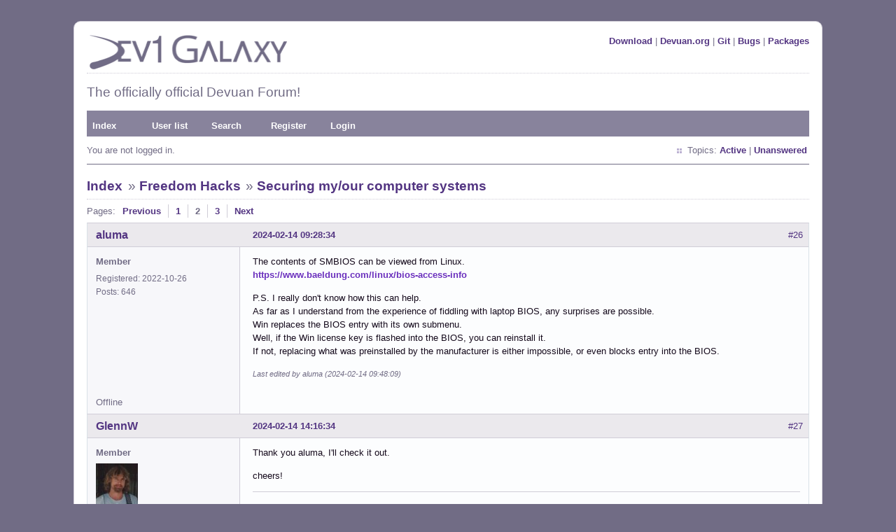

--- FILE ---
content_type: text/html; charset=utf-8
request_url: https://dev1galaxy.org/viewtopic.php?pid=48230
body_size: 16371
content:
<!DOCTYPE html PUBLIC "-//W3C//DTD XHTML 1.0 Strict//EN" "http://www.w3.org/TR/xhtml1/DTD/xhtml1-strict.dtd">
<html xmlns="http://www.w3.org/1999/xhtml" xml:lang="en" lang="en" dir="ltr">
<head>
<link rel="shortcut icon" type="image/x-icon" href="/favicon.ico" />
<meta http-equiv="Content-Type" content="text/html; charset=utf-8" />
<title>Securing my/our computer systems (Page 2) / Freedom Hacks / Dev1 Galaxy Forum</title>
<link rel="stylesheet" type="text/css" href="style/Purpy.css" />
<link rel="canonical" href="viewtopic.php?id=6406&amp;p=2" title="Page 2" />
<link rel="prev" href="viewtopic.php?id=6406" title="Page 1" />
<link rel="next" href="viewtopic.php?id=6406&amp;p=3" title="Page 3" />
<link rel="alternate" type="application/rss+xml" href="extern.php?action=feed&amp;tid=6406&amp;type=rss" title="RSS topic feed" />
</head>

<body>

<div id="punviewtopic" class="pun">
<div class="top-box"></div>
<div class="punwrap">

<div id="brdheader" class="block">
	<div class="box">
		<div id="brdtitle" class="inbox">
			<div class="flr"><a href="https://files.devuan.org/">Download</a> | <a href="https://devuan.org">Devuan.org</a> | <a href="https://git.devuan.org/">Git</a> | <a href="https://bugs.devuan.org/">Bugs</a> | <a href="https://pkginfo.devuan.org/">Packages</a></div>
			<a href="https://dev1galaxy.org/"><img src="style/Purpy/img/d1g_logo_p.png" width="293" height="50" border="0" /></a>
			<div id="brddesc"><h2>The officially official Devuan Forum!</h2></div>
		</div>
		<div id="brdmenu" class="inbox">
			<ul>
				<li id="navindex" class="isactive"><a href="index.php">Index</a></li>
				<li id="navuserlist"><a href="userlist.php">User list</a></li>
				<li id="navsearch"><a href="search.php">Search</a></li>
				<li id="navregister"><a href="register.php">Register</a></li>
				<li id="navlogin"><a href="login.php">Login</a></li>
			</ul>
		</div>
		<div id="brdwelcome" class="inbox">
			<p class="conl">You are not logged in.</p>
			<ul class="conr">
				<li><span>Topics: <a href="search.php?action=show_recent" title="Find topics with recent posts.">Active</a> | <a href="search.php?action=show_unanswered" title="Find topics with no replies.">Unanswered</a></span></li>
			</ul>
			<div class="clearer"></div>
		</div>
	</div>
</div>



<div id="brdmain">
<div class="linkst">
	<div class="inbox crumbsplus">
		<ul class="crumbs">
			<li><a href="index.php">Index</a></li>
			<li><span>»&#160;</span><a href="viewforum.php?id=25">Freedom Hacks</a></li>
			<li><span>»&#160;</span><strong><a href="viewtopic.php?id=6406">Securing my/our computer systems</a></strong></li>
		</ul>
		<div class="pagepost">
			<p class="pagelink conl"><span class="pages-label">Pages: </span><a rel="prev" class="item1" href="viewtopic.php?id=6406">Previous</a> <a href="viewtopic.php?id=6406">1</a> <strong>2</strong> <a href="viewtopic.php?id=6406&amp;p=3">3</a> <a rel="next" href="viewtopic.php?id=6406&amp;p=3">Next</a></p>
		</div>
		<div class="clearer"></div>
	</div>
</div>

<div id="p48129" class="blockpost rowodd blockpost1">
	<h2><span><span class="conr">#26</span> <a href="viewtopic.php?pid=48129#p48129">2024-02-14 09:28:34</a></span></h2>
	<div class="box">
		<div class="inbox">
			<div class="postbody">
				<div class="postleft">
					<dl>
						<dt><strong><a href="profile.php?id=6590">aluma</a></strong></dt>
						<dd class="usertitle"><strong>Member</strong></dd>
						<dd><span>Registered: 2022-10-26</span></dd>
						<dd><span>Posts: 646 &nbsp; </span></dd>
					</dl>
				</div>
				<div class="postright">
					<h3>Re: Securing my/our computer systems</h3>
					<div class="postmsg">
						<p>The contents of SMBIOS can be viewed from Linux.<br /><a href="https://www.baeldung.com/linux/bios-access-info" rel="nofollow">https://www.baeldung.com/linux/bios-access-info</a></p><p>P.S. I really don&#039;t know how this can help.<br />As far as I understand from the experience of fiddling with laptop BIOS, any surprises are possible.<br />Win replaces the BIOS entry with its own submenu.<br />Well, if the Win license key is flashed into the BIOS, you can reinstall it. <br />If not, replacing what was preinstalled by the manufacturer is either impossible, or even blocks entry into the BIOS.</p>
						<p class="postedit"><em>Last edited by aluma (2024-02-14 09:48:09)</em></p>
					</div>
				</div>
			</div>
		</div>
		<div class="inbox">
			<div class="postfoot clearb">
				<div class="postfootleft"><p><span>Offline</span></p></div>
			</div>
		</div>
	</div>
</div>

<div id="p48133" class="blockpost roweven">
	<h2><span><span class="conr">#27</span> <a href="viewtopic.php?pid=48133#p48133">2024-02-14 14:16:34</a></span></h2>
	<div class="box">
		<div class="inbox">
			<div class="postbody">
				<div class="postleft">
					<dl>
						<dt><strong><a href="profile.php?id=5683">GlennW</a></strong></dt>
						<dd class="usertitle"><strong>Member</strong></dd>
						<dd class="postavatar"><img src="https://dev1galaxy.org/img/avatars/5683.jpg?m=1705959961" width="60" height="60" alt="" /></dd>
						<dd><span>From: Brisbane, Australia</span></dd>
						<dd><span>Registered: 2019-07-18</span></dd>
						<dd><span>Posts: 693 &nbsp; </span></dd>
					</dl>
				</div>
				<div class="postright">
					<h3>Re: Securing my/our computer systems</h3>
					<div class="postmsg">
						<p>Thank you aluma, I&#039;ll check it out.</p><p>cheers!</p>
					</div>
					<div class="postsignature postmsg"><hr /><p>pic from 1993, new guitar day.</p></div>
				</div>
			</div>
		</div>
		<div class="inbox">
			<div class="postfoot clearb">
				<div class="postfootleft"><p><span>Offline</span></p></div>
			</div>
		</div>
	</div>
</div>

<div id="p48192" class="blockpost rowodd">
	<h2><span><span class="conr">#28</span> <a href="viewtopic.php?pid=48192#p48192">2024-02-15 22:23:20</a></span></h2>
	<div class="box">
		<div class="inbox">
			<div class="postbody">
				<div class="postleft">
					<dl>
						<dt><strong><a href="profile.php?id=4780">zapper</a></strong></dt>
						<dd class="usertitle"><strong>Member</strong></dd>
						<dd class="postavatar"><img src="https://dev1galaxy.org/img/avatars/4780.jpg?m=1762555557" width="60" height="30" alt="" /></dd>
						<dd><span>Registered: 2017-05-29</span></dd>
						<dd><span>Posts: 1,219 &nbsp; </span></dd>
					</dl>
				</div>
				<div class="postright">
					<h3>Re: Securing my/our computer systems</h3>
					<div class="postmsg">
						<p>@golinux alas, some people only will talk to people on facebook.&#160; But that being said, its always better to avoid it as much as possible. Facebook is much like google and their search engine, a pile of crap that no one really should want.</p><p>@Glenn </p><p>ahh yes, madaiden github...</p><p>those tips that... from that person who made that lie github page.</p><p>Don&#039;t take that person&#039;s opinions seriously.</p><p>This person thinks that proprietary software is more secure then open source or if you prefer more secure than libre software.</p><p>Point being,&#160; a bunch of empty air. <img src="https://dev1galaxy.org/img/smilies/tongue.png" width="15" height="15" alt="tongue" /></p><p>An example:</p><p><a href="https://madaidans-insecurities.github.io/linux.html" rel="nofollow">https://madaidans-insecurities.github.io/linux.html</a></p><p>Windows is not ahead of linux in any security focused way. Quite the opposite... which this page lies about.</p>
						<p class="postedit"><em>Last edited by zapper (2024-02-15 22:25:10)</em></p>
					</div>
					<div class="postsignature postmsg"><hr /><p>Freedom is never more than one generation away from extinction. Feelings are not facts<br />If you wish to be humbled, try to exalt yourself long term&#160; If you wish to be exalted, try to humble yourself long term<br />Favourite operating systems: Hyperbola Devuan OpenBSD Gnuinos<br />Peace Be With us All!</p></div>
				</div>
			</div>
		</div>
		<div class="inbox">
			<div class="postfoot clearb">
				<div class="postfootleft"><p><span>Offline</span></p></div>
			</div>
		</div>
	</div>
</div>

<div id="p48198" class="blockpost roweven">
	<h2><span><span class="conr">#29</span> <a href="viewtopic.php?pid=48198#p48198">2024-02-15 23:27:44</a></span></h2>
	<div class="box">
		<div class="inbox">
			<div class="postbody">
				<div class="postleft">
					<dl>
						<dt><strong><a href="profile.php?id=5683">GlennW</a></strong></dt>
						<dd class="usertitle"><strong>Member</strong></dd>
						<dd class="postavatar"><img src="https://dev1galaxy.org/img/avatars/5683.jpg?m=1705959961" width="60" height="60" alt="" /></dd>
						<dd><span>From: Brisbane, Australia</span></dd>
						<dd><span>Registered: 2019-07-18</span></dd>
						<dd><span>Posts: 693 &nbsp; </span></dd>
					</dl>
				</div>
				<div class="postright">
					<h3>Re: Securing my/our computer systems</h3>
					<div class="postmsg">
						<p>Thanks zapper, It&#039;s good to get a confirmation that I&#039;m not going mad. I thought that may be the case... with &quot;madaidans-insecurities&quot;.</p><p>aluma: the smbios program it quite interesting, great to see all those details...</p><p>I had thought I might find some devious code, or expose a back-door... maybe, when I get more acquainted with the program/s.</p><p>One thing I found was the python error with &quot;info&quot; and python3. (this system is not setup for progamming, as such, but I may compile source if required)</p><div class="codebox"><pre><code>root@GamesBox:/root  smbios-token-ctl --dump-tokens-csv
ID,Type,Value,Name,Setting
Traceback (most recent call last):
  File &quot;/usr/lib/python3/dist-packages/libsmbios_c/smbios_token.py&quot;, line 134, in __iter__
    raise StopIteration
StopIteration

The above exception was the direct cause of the following exception:

Traceback (most recent call last):
  File &quot;/usr/sbin/smbios-token-ctl&quot;, line 475, in &lt;module&gt;
    sys.exit( main() )
              ^^^^^^
  File &quot;/usr/sbin/smbios-token-ctl&quot;, line 384, in main
    dumpTokensCsv(tokenTable, tokenXlator, options)
  File &quot;/usr/sbin/smbios-token-ctl&quot;, line 246, in dumpTokensCsv
    for token in tokenTable:
RuntimeError: generator raised StopIteration
root@GamesBox:/root  </code></pre></div><p>progress... hardware. <br />I took my box apart yesterday and cleaned the case, and all the fans and filters. And rewired everything to look neater and more organised. also removing hardware like hdd drive bay shelves. A Fractal case.</p><p>I reset the cmos to defaults, still on the latest bios version for my motherboard.<br />reconfigured the bios to switch off unneeded resources, like eth, audio... serial the port irq reservation (having no printer/scanner attached).</p><p>after a few reboots, I had the bios boot setup as I like it, and managed to get full clock out of the ram<br />(up until yesterday it ran at ~3200, today it runs as spec, 3600) a nice surprise. And with performance boost turned off, clocked the cpu back up to 4000.</p><p>I also found I had not fitted the nvme ssd correctly with the mounting as well as the heatsink (this maybe why it was rebooting!!!) The plastic film was still on the heatsink (had shrivelled the plastic film a bit but not permanently damaged the heat-transfer compound)</p><p>So, now with less chance over overheating I wait to see if any surprise reboots come to being (like a ghost in the machine or something).</p><p>I strive for progress, not perfection... and I think I&#039;m making headway towards that.</p><p>Thank you for contributing and taking the time to read.</p><p>cheers</p>
						<p class="postedit"><em>Last edited by GlennW (2024-02-15 23:30:26)</em></p>
					</div>
					<div class="postsignature postmsg"><hr /><p>pic from 1993, new guitar day.</p></div>
				</div>
			</div>
		</div>
		<div class="inbox">
			<div class="postfoot clearb">
				<div class="postfootleft"><p><span>Offline</span></p></div>
			</div>
		</div>
	</div>
</div>

<div id="p48210" class="blockpost rowodd">
	<h2><span><span class="conr">#30</span> <a href="viewtopic.php?pid=48210#p48210">2024-02-16 03:50:35</a></span></h2>
	<div class="box">
		<div class="inbox">
			<div class="postbody">
				<div class="postleft">
					<dl>
						<dt><strong><a href="profile.php?id=4761">pcalvert</a></strong></dt>
						<dd class="usertitle"><strong>Member</strong></dd>
						<dd><span>Registered: 2017-05-15</span></dd>
						<dd><span>Posts: 289 &nbsp; </span></dd>
					</dl>
				</div>
				<div class="postright">
					<h3>Re: Securing my/our computer systems</h3>
					<div class="postmsg">
						<div class="quotebox"><cite>GlennW wrote:</cite><blockquote><div><p>I am considering switching facebook to a different browser, instead of the most convenient ff-latest,</p><p>Like flashpeak-slimjet, it&#039;s a pain to setup because I don&#039;t use sudo, but it has it&#039;s own sandbox...</p></div></blockquote></div><p>I would not use Slimjet. I recommend using Chromium instead.</p><p>If you do use Chromium, be sure to also install its sandbox:</p><div class="codebox"><pre><code># apt install chromium chromium-sandbox</code></pre></div><p>However, using complete physical separation is a better approach. Your message stimulated me into thinking about this some more, and I am now considering buying an inexpensive tablet PC to use for Facebook. Either that, or an inexpensive Android smartphone with a fairly large screen. But probably not, though, since I hate browsing the web on a phone.</p><p>And there&#039;s another good reason for choosing an Android tablet. Although Android is based on Linux, Google has done a lot of work on hardening the OS. However, if you decide to go this route, do <strong>not</strong> install the Facebook app. If it comes preinstalled, uninstall it or, if that&#039;s not possible, disable it. At least one privacy expert has stated that the FB app is essentially spyware.</p>
					</div>
					<div class="postsignature postmsg"><hr /><p><a href="https://freespoke.com/" rel="nofollow">Freespoke</a> is a new search engine that respects user privacy and does not engage in censorship.<br />Another one is called <a href="https://luxxle.com/about" rel="nofollow">Luxxle</a>.</p></div>
				</div>
			</div>
		</div>
		<div class="inbox">
			<div class="postfoot clearb">
				<div class="postfootleft"><p><span>Offline</span></p></div>
			</div>
		</div>
	</div>
</div>

<div id="p48212" class="blockpost roweven">
	<h2><span><span class="conr">#31</span> <a href="viewtopic.php?pid=48212#p48212">2024-02-16 09:39:26</a></span></h2>
	<div class="box">
		<div class="inbox">
			<div class="postbody">
				<div class="postleft">
					<dl>
						<dt><strong><a href="profile.php?id=6590">aluma</a></strong></dt>
						<dd class="usertitle"><strong>Member</strong></dd>
						<dd><span>Registered: 2022-10-26</span></dd>
						<dd><span>Posts: 646 &nbsp; </span></dd>
					</dl>
				</div>
				<div class="postright">
					<h3>Re: Securing my/our computer systems</h3>
					<div class="postmsg">
						<p>@GlennW<br />Cooling can be checked completely objectively. My SSD supports smart and shows the temperature. And there are stress tests for the processor. Lenovo limits it to 10 minutes on its test disk. The temperature of my laptop&#039;s processor rose to 72 degrees and did not rise further.<br />Old radio textbooks said that reducing the operating temperature by 10 C doubles the service life.</p><p>@pcalvert</p><div class="quotebox"><blockquote><div><p>or an inexpensive Android smartphone with a fairly large screen</p></div></blockquote></div><p>Then at least well-known brands.<br />I had two of them, one 10&quot; with a bluetooth keyboard (China with Polish brand), the second 7&quot; from this &quot;company&quot;<br /><a href="https://www.devicespecifications.com/en/brand/18201a2" rel="nofollow">https://www.devicespecifications.com/en/brand/18201a2</a><br />Both died in the 3rd year due to memory failure.</p><p>The last one is noteworthy. <br />After the end of the warranty period (1 year), the technical support site where there should have been updates stopped opening. And in the second year, some other one opened instead and installed some other programs. I had to do a hard reset. </p><p>I was left with the impression that the refusal after the end of the guarantee was planned in advance and was done programmatically. Maybe I&#039;m wrong.</p><p>I just gave up on androids and bought a small used laptop.</p><p> Regards.</p>
						<p class="postedit"><em>Last edited by aluma (2024-02-16 10:17:00)</em></p>
					</div>
				</div>
			</div>
		</div>
		<div class="inbox">
			<div class="postfoot clearb">
				<div class="postfootleft"><p><span>Offline</span></p></div>
			</div>
		</div>
	</div>
</div>

<div id="p48230" class="blockpost rowodd">
	<h2><span><span class="conr">#32</span> <a href="viewtopic.php?pid=48230#p48230">2024-02-16 16:33:51</a></span></h2>
	<div class="box">
		<div class="inbox">
			<div class="postbody">
				<div class="postleft">
					<dl>
						<dt><strong><a href="profile.php?id=6982">bilhook</a></strong></dt>
						<dd class="usertitle"><strong>Member</strong></dd>
						<dd><span>Registered: 2024-02-13</span></dd>
						<dd><span>Posts: 78 &nbsp; </span></dd>
					</dl>
				</div>
				<div class="postright">
					<h3>Re: Securing my/our computer systems</h3>
					<div class="postmsg">
						<p>About a month ago I installed webext-ublock-origin-chromium, a current version which is in testing.<br />Configuration, don&#039;t need to do anything, just install it.<br />Works with the bank, Ebay etc.<br />Now I find using the internet shit without it.</p>
					</div>
				</div>
			</div>
		</div>
		<div class="inbox">
			<div class="postfoot clearb">
				<div class="postfootleft"><p><span>Offline</span></p></div>
			</div>
		</div>
	</div>
</div>

<div id="p48242" class="blockpost roweven">
	<h2><span><span class="conr">#33</span> <a href="viewtopic.php?pid=48242#p48242">2024-02-16 23:04:55</a></span></h2>
	<div class="box">
		<div class="inbox">
			<div class="postbody">
				<div class="postleft">
					<dl>
						<dt><strong><a href="profile.php?id=5683">GlennW</a></strong></dt>
						<dd class="usertitle"><strong>Member</strong></dd>
						<dd class="postavatar"><img src="https://dev1galaxy.org/img/avatars/5683.jpg?m=1705959961" width="60" height="60" alt="" /></dd>
						<dd><span>From: Brisbane, Australia</span></dd>
						<dd><span>Registered: 2019-07-18</span></dd>
						<dd><span>Posts: 693 &nbsp; </span></dd>
					</dl>
				</div>
				<div class="postright">
					<h3>Re: Securing my/our computer systems</h3>
					<div class="postmsg">
						<p>Hi, there is so much out there I haven&#039;t heard about... Thanks for the tips on browser filtering.</p><p>On this &quot;Web Browser&quot; I have eMatrix, it&#039;s quite good.</p><p>But before that even gets a chance to do much of anything, I have a host file web-address advertisement blocker, setup from here...<br /><a href="https://www.putorius.net/block-unwanted-advertisements-on.html" rel="nofollow">https://www.putorius.net/block-unwanted … ts-on.html</a></p><p>On FF-latest I use noscript.</p><p>The flashpeak-slimjet has a sandbox, but I rarely use slimjet, at some point I installed it (and keep it updated) to hide my surfing history from my house mates (I&#039;ve moved away from them now...) who were very suspicious of my use of linux (Must be a gold digging hacker!) and I often found evidences of someone going through my stuff while I was out of the house. as a side note... I set up &quot;motion&quot; and a web-cam on my laptop (in the bookshelf) to film them wandering around checking my drawers, but they couldn&#039;t turn my PC on/login. Windows gamers, who thought they would get the upper hand.</p><p>I have ff-esr just for web-radio, and the occasional web search (google). I find duckduckgo finds most of what I need.</p><p>I have tor for downloading movies... with qbittorrent for iso images from Linux distros, like Devuan, or anything else I want to try out. Trinity and slack on my lap top... Slack looks too hard to setup from scratch, bit like gentoo, but I have looked.</p><p>I setup lm-sensors (sensors-detect) for monitoring sensors in the box.</p><p>For displays, I have gkrellm and conky, which have a little lag time, but are helpful to see at a glance what the heck is going on for fans, temps and voltages, as well as proc/cpu, mem, swap and drive usage and top.</p><p>It gets hot here sometimes, so my box is setup to flow through, with 4 case fans, the TruePower 750W has it&#039;s own fan, and the Graphics has it&#039;s pair, and the cpu is a noctua dual fan as well. I really should check my power consumption, but with solar panels on the roof, we pay sweet f.a. for electricity.</p><p>Right now, with all the fans maxed out, and about 26c ambient, gpu is 35c (fans 80%), cpu is 36. and I have 2 browsers open, and Konsole is doing apt update checks. and some system check script (it&#039;s just a list of jobs).</p><p>With a new battery just installed in my lappy, I&#039;m considering using it with slax just for Face-crook. I&#039;m getting scammer invites a couple times a week, with wat-a-sapp as well (though I rarely use that).</p><p>Anyhow, thanks for the heads-up, I will keep all these tips in mind and test them out at some stage.</p><p>Thank you</p>
					</div>
					<div class="postsignature postmsg"><hr /><p>pic from 1993, new guitar day.</p></div>
				</div>
			</div>
		</div>
		<div class="inbox">
			<div class="postfoot clearb">
				<div class="postfootleft"><p><span>Offline</span></p></div>
			</div>
		</div>
	</div>
</div>

<div id="p48304" class="blockpost rowodd">
	<h2><span><span class="conr">#34</span> <a href="viewtopic.php?pid=48304#p48304">2024-02-19 01:02:00</a></span></h2>
	<div class="box">
		<div class="inbox">
			<div class="postbody">
				<div class="postleft">
					<dl>
						<dt><strong><a href="profile.php?id=4780">zapper</a></strong></dt>
						<dd class="usertitle"><strong>Member</strong></dd>
						<dd class="postavatar"><img src="https://dev1galaxy.org/img/avatars/4780.jpg?m=1762555557" width="60" height="30" alt="" /></dd>
						<dd><span>Registered: 2017-05-29</span></dd>
						<dd><span>Posts: 1,219 &nbsp; </span></dd>
					</dl>
				</div>
				<div class="postright">
					<h3>Re: Securing my/our computer systems</h3>
					<div class="postmsg">
						<p>@GlennW fun fact, btw, minus the fun. <img src="https://dev1galaxy.org/img/smilies/tongue.png" width="15" height="15" alt="tongue" /></p><p>But seriously, that github is mocked on reddit and I have trolled them as well in the past. <img src="https://dev1galaxy.org/img/smilies/big_smile.png" width="15" height="15" alt="big_smile" /></p><p>I did so making a fake issue on github.</p><p>LOL!</p><p>I wonder how many other social media websites make fun of them.</p><p>They must think people are stupid to why corporations even are funding &quot;open source&quot;</p><p>Preferably libre software because its open source minus the possibility of proprietary with a huge focus on freedom.</p>
					</div>
					<div class="postsignature postmsg"><hr /><p>Freedom is never more than one generation away from extinction. Feelings are not facts<br />If you wish to be humbled, try to exalt yourself long term&#160; If you wish to be exalted, try to humble yourself long term<br />Favourite operating systems: Hyperbola Devuan OpenBSD Gnuinos<br />Peace Be With us All!</p></div>
				</div>
			</div>
		</div>
		<div class="inbox">
			<div class="postfoot clearb">
				<div class="postfootleft"><p><span>Offline</span></p></div>
			</div>
		</div>
	</div>
</div>

<div id="p48310" class="blockpost roweven">
	<h2><span><span class="conr">#35</span> <a href="viewtopic.php?pid=48310#p48310">2024-02-19 04:10:36</a></span></h2>
	<div class="box">
		<div class="inbox">
			<div class="postbody">
				<div class="postleft">
					<dl>
						<dt><strong><a href="profile.php?id=4761">pcalvert</a></strong></dt>
						<dd class="usertitle"><strong>Member</strong></dd>
						<dd><span>Registered: 2017-05-15</span></dd>
						<dd><span>Posts: 289 &nbsp; </span></dd>
					</dl>
				</div>
				<div class="postright">
					<h3>Re: Securing my/our computer systems</h3>
					<div class="postmsg">
						<div class="quotebox"><cite>zapper wrote:</cite><blockquote><div><p>Don&#039;t take that person&#039;s opinions seriously.</p><p>This person thinks that proprietary software is more secure then open source or if you prefer more secure than libre software.</p><p>Point being,&#160; a bunch of empty air. <img src="https://dev1galaxy.org/img/smilies/tongue.png" width="15" height="15" alt="tongue" /></p><p>An example:</p><p><a href="https://madaidans-insecurities.github.io/linux.html" rel="nofollow">https://madaidans-insecurities.github.io/linux.html</a></p><p>Windows is not ahead of linux in any security focused way. Quite the opposite... which this page lies about.</p></div></blockquote></div><p>I don&#039;t agree with you. It&#039;s very clear from this person&#039;s writings that he is very knowledgeable about matters of computer security.</p><p>You misrepresent what this person wrote. He <em>never</em> claims that Windows is more secure than GNU/Linux. What he does is provide numerous examples showing that other operating systems, including Windows, are making progress addressing different security issues, while Linux is basically standing still. And when he talks about Linux, it appears to me that he is really only talking about kernel development.</p><p>I sometimes use Windows 10 because some useful software runs only on Windows (and sometimes MacOS as well). Because it&#039;s a proprietary OS, I don&#039;t really trust it -- I believe that the likelihood of built-in backdoors is high. As such, it only gets access to the internet when it&#039;s absolutely necessary. However, in its defence, Windows 10 has built-in security features (most disabled by default) that allow me to lock it down so tightly that any unknown program that gets onto the system will be blocked and will not run. I wish that I could do the same on GNU/Linux, but so far I have not found any simple, easy way to replicate that behavior on Linux.</p><p>Getting back to Linux, one of Madaiden&#039;s recommendations is to use Alpine Linux. That seems like very good advice to me. Alpine Linux has <em>no</em> systemd, uses musl instead of libc, and all userland binaries are compiled as Position Independent Executables (PIE) with stack smashing protection. Unfortunately, it does not appear to be a good choices for novices.</p>
					</div>
					<div class="postsignature postmsg"><hr /><p><a href="https://freespoke.com/" rel="nofollow">Freespoke</a> is a new search engine that respects user privacy and does not engage in censorship.<br />Another one is called <a href="https://luxxle.com/about" rel="nofollow">Luxxle</a>.</p></div>
				</div>
			</div>
		</div>
		<div class="inbox">
			<div class="postfoot clearb">
				<div class="postfootleft"><p><span>Offline</span></p></div>
			</div>
		</div>
	</div>
</div>

<div id="p48327" class="blockpost rowodd">
	<h2><span><span class="conr">#36</span> <a href="viewtopic.php?pid=48327#p48327">2024-02-19 23:35:01</a></span></h2>
	<div class="box">
		<div class="inbox">
			<div class="postbody">
				<div class="postleft">
					<dl>
						<dt><strong><a href="profile.php?id=5683">GlennW</a></strong></dt>
						<dd class="usertitle"><strong>Member</strong></dd>
						<dd class="postavatar"><img src="https://dev1galaxy.org/img/avatars/5683.jpg?m=1705959961" width="60" height="60" alt="" /></dd>
						<dd><span>From: Brisbane, Australia</span></dd>
						<dd><span>Registered: 2019-07-18</span></dd>
						<dd><span>Posts: 693 &nbsp; </span></dd>
					</dl>
				</div>
				<div class="postright">
					<h3>Re: Securing my/our computer systems</h3>
					<div class="postmsg">
						<p>Hi, thank you for your contributions. </p><p>I feel obliged to state that this PC has not faulted since I cleaned the fans and re-seated the nvme ssd correctly.</p><p>I still have a few un-answered queries that I will uncover myself in time, thanks to your contributions and tips.</p><p>ie, the fans switching off, and the system time being changed randomly...</p><p>I have a picture of gkrellm to show the temps. I hope it works.</p><p>GamesBox.GlennsPref gkrellm system monitor.<br /><a href="https://ibb.co/XWhwyTh" rel="nofollow">gkrellm system monitor</a></p>
					</div>
					<div class="postsignature postmsg"><hr /><p>pic from 1993, new guitar day.</p></div>
				</div>
			</div>
		</div>
		<div class="inbox">
			<div class="postfoot clearb">
				<div class="postfootleft"><p><span>Offline</span></p></div>
			</div>
		</div>
	</div>
</div>

<div id="p48328" class="blockpost roweven">
	<h2><span><span class="conr">#37</span> <a href="viewtopic.php?pid=48328#p48328">2024-02-20 04:59:32</a></span></h2>
	<div class="box">
		<div class="inbox">
			<div class="postbody">
				<div class="postleft">
					<dl>
						<dt><strong><a href="profile.php?id=6590">aluma</a></strong></dt>
						<dd class="usertitle"><strong>Member</strong></dd>
						<dd><span>Registered: 2022-10-26</span></dd>
						<dd><span>Posts: 646 &nbsp; </span></dd>
					</dl>
				</div>
				<div class="postright">
					<h3>Re: Securing my/our computer systems</h3>
					<div class="postmsg">
						<p>@GlennW<br />My laptop, Daedalus 5.0+Trinity DE+chromium+system monitor tde=176 processes. You have 778. Or did I misunderstand gkrellm?</p><p> Regards.</p>
					</div>
				</div>
			</div>
		</div>
		<div class="inbox">
			<div class="postfoot clearb">
				<div class="postfootleft"><p><span>Offline</span></p></div>
			</div>
		</div>
	</div>
</div>

<div id="p48349" class="blockpost rowodd">
	<h2><span><span class="conr">#38</span> <a href="viewtopic.php?pid=48349#p48349">2024-02-20 21:06:58</a></span></h2>
	<div class="box">
		<div class="inbox">
			<div class="postbody">
				<div class="postleft">
					<dl>
						<dt><strong><a href="profile.php?id=5683">GlennW</a></strong></dt>
						<dd class="usertitle"><strong>Member</strong></dd>
						<dd class="postavatar"><img src="https://dev1galaxy.org/img/avatars/5683.jpg?m=1705959961" width="60" height="60" alt="" /></dd>
						<dd><span>From: Brisbane, Australia</span></dd>
						<dd><span>Registered: 2019-07-18</span></dd>
						<dd><span>Posts: 693 &nbsp; </span></dd>
					</dl>
				</div>
				<div class="postright">
					<h3>Re: Securing my/our computer systems</h3>
					<div class="postmsg">
						<div class="quotebox"><blockquote><div><p>...a picture of gkrellm to show the temps. I hope it works.<br />GamesBox.GlennsPref gkrellm system monitor.<br />gkrellm system monitor</p></div></blockquote></div><p> aluma, This is my desktop box. Running Daedalus, Plasma/kde5. right now it has 846 processes, now 830... But I have just booted for this morning.</p>
						<p class="postedit"><em>Last edited by GlennW (2024-02-20 21:09:03)</em></p>
					</div>
					<div class="postsignature postmsg"><hr /><p>pic from 1993, new guitar day.</p></div>
				</div>
			</div>
		</div>
		<div class="inbox">
			<div class="postfoot clearb">
				<div class="postfootleft"><p><span>Offline</span></p></div>
			</div>
		</div>
	</div>
</div>

<div id="p48352" class="blockpost roweven">
	<h2><span><span class="conr">#39</span> <a href="viewtopic.php?pid=48352#p48352">2024-02-20 22:11:08</a></span></h2>
	<div class="box">
		<div class="inbox">
			<div class="postbody">
				<div class="postleft">
					<dl>
						<dt><strong><a href="profile.php?id=6590">aluma</a></strong></dt>
						<dd class="usertitle"><strong>Member</strong></dd>
						<dd><span>Registered: 2022-10-26</span></dd>
						<dd><span>Posts: 646 &nbsp; </span></dd>
					</dl>
				</div>
				<div class="postright">
					<h3>Re: Securing my/our computer systems</h3>
					<div class="postmsg">
						<p>@GlennW<br />Thank you.<br />I was wrong when comparing different things<br />I installed gkrellm to compare readings. It shows 323 procs and top at this time in the terminal 179 tascs.</p><p> Regards.</p>
					</div>
				</div>
			</div>
		</div>
		<div class="inbox">
			<div class="postfoot clearb">
				<div class="postfootleft"><p><span>Offline</span></p></div>
			</div>
		</div>
	</div>
</div>

<div id="p48354" class="blockpost rowodd">
	<h2><span><span class="conr">#40</span> <a href="viewtopic.php?pid=48354#p48354">2024-02-20 22:50:32</a></span></h2>
	<div class="box">
		<div class="inbox">
			<div class="postbody">
				<div class="postleft">
					<dl>
						<dt><strong><a href="profile.php?id=5683">GlennW</a></strong></dt>
						<dd class="usertitle"><strong>Member</strong></dd>
						<dd class="postavatar"><img src="https://dev1galaxy.org/img/avatars/5683.jpg?m=1705959961" width="60" height="60" alt="" /></dd>
						<dd><span>From: Brisbane, Australia</span></dd>
						<dd><span>Registered: 2019-07-18</span></dd>
						<dd><span>Posts: 693 &nbsp; </span></dd>
					</dl>
				</div>
				<div class="postright">
					<h3>Re: Securing my/our computer systems</h3>
					<div class="postmsg">
						<p>That&#039;s quite alright, I was not very particular in my description either.</p><p>This pic is my &quot;GamesBox&quot;, everyday computing. I have 4 distros installed, and 2 of them are basically unused. Debian Bookworm, Kali (rolling release), Ubunto-Studio &amp; Devuan Daedalus-Plasma.</p><p>this pic was after I re-assembled and checked if it would still work :-) All my fingers were crossed, static is a real danger...<br /><a href="https://ibb.co/JkcHyf3" rel="nofollow">GamesBox, Fractal Case</a></p><p>Cheers</p>
					</div>
					<div class="postsignature postmsg"><hr /><p>pic from 1993, new guitar day.</p></div>
				</div>
			</div>
		</div>
		<div class="inbox">
			<div class="postfoot clearb">
				<div class="postfootleft"><p><span>Offline</span></p></div>
			</div>
		</div>
	</div>
</div>

<div id="p48385" class="blockpost roweven">
	<h2><span><span class="conr">#41</span> <a href="viewtopic.php?pid=48385#p48385">2024-02-22 12:21:43</a></span></h2>
	<div class="box">
		<div class="inbox">
			<div class="postbody">
				<div class="postleft">
					<dl>
						<dt><strong><a href="profile.php?id=4780">zapper</a></strong></dt>
						<dd class="usertitle"><strong>Member</strong></dd>
						<dd class="postavatar"><img src="https://dev1galaxy.org/img/avatars/4780.jpg?m=1762555557" width="60" height="30" alt="" /></dd>
						<dd><span>Registered: 2017-05-29</span></dd>
						<dd><span>Posts: 1,219 &nbsp; </span></dd>
					</dl>
				</div>
				<div class="postright">
					<h3>Re: Securing my/our computer systems</h3>
					<div class="postmsg">
						<p>@pcalvert</p><p>He doesn&#039;t really make it clear that he is talking about the kernel and also, windows security features of being locked down are largely meaningless due to being proprietary and it having backdoors.</p><p>Linux can be hardened if you know how, however. firejail is one way. I don&#039;t understand the criticisms about firejail either. Besides, windows executables are marked as executable once downloaded. The same is not true for linux. Which is why windows gets malware easily... so yeah...</p>
					</div>
					<div class="postsignature postmsg"><hr /><p>Freedom is never more than one generation away from extinction. Feelings are not facts<br />If you wish to be humbled, try to exalt yourself long term&#160; If you wish to be exalted, try to humble yourself long term<br />Favourite operating systems: Hyperbola Devuan OpenBSD Gnuinos<br />Peace Be With us All!</p></div>
				</div>
			</div>
		</div>
		<div class="inbox">
			<div class="postfoot clearb">
				<div class="postfootleft"><p><span>Offline</span></p></div>
			</div>
		</div>
	</div>
</div>

<div id="p48390" class="blockpost rowodd">
	<h2><span><span class="conr">#42</span> <a href="viewtopic.php?pid=48390#p48390">2024-02-22 22:02:22</a></span></h2>
	<div class="box">
		<div class="inbox">
			<div class="postbody">
				<div class="postleft">
					<dl>
						<dt><strong><a href="profile.php?id=5683">GlennW</a></strong></dt>
						<dd class="usertitle"><strong>Member</strong></dd>
						<dd class="postavatar"><img src="https://dev1galaxy.org/img/avatars/5683.jpg?m=1705959961" width="60" height="60" alt="" /></dd>
						<dd><span>From: Brisbane, Australia</span></dd>
						<dd><span>Registered: 2019-07-18</span></dd>
						<dd><span>Posts: 693 &nbsp; </span></dd>
					</dl>
				</div>
				<div class="postright">
					<h3>Re: Securing my/our computer systems</h3>
					<div class="postmsg">
						<p>@ zapper</p><p>Oh,...my bad, I didn&#039;t mean to leave out the kernel... like &quot;madaiden&#039;s&quot; page. </p><p>I am talking about the entire system, motherboard controls, booting and the OS. </p><p>Only Devuan for security (keeping things out), the other os&#039;s are for test-driving and ideas.</p>
					</div>
					<div class="postsignature postmsg"><hr /><p>pic from 1993, new guitar day.</p></div>
				</div>
			</div>
		</div>
		<div class="inbox">
			<div class="postfoot clearb">
				<div class="postfootleft"><p><span>Offline</span></p></div>
			</div>
		</div>
	</div>
</div>

<div id="p48435" class="blockpost roweven">
	<h2><span><span class="conr">#43</span> <a href="viewtopic.php?pid=48435#p48435">2024-02-24 21:59:23</a></span></h2>
	<div class="box">
		<div class="inbox">
			<div class="postbody">
				<div class="postleft">
					<dl>
						<dt><strong><a href="profile.php?id=4532">fanderal</a></strong></dt>
						<dd class="usertitle"><strong>Member</strong></dd>
						<dd><span>Registered: 2017-01-14</span></dd>
						<dd><span>Posts: 117 &nbsp; </span></dd>
					</dl>
				</div>
				<div class="postright">
					<h3>Re: Securing my/our computer systems</h3>
					<div class="postmsg">
						<div class="quotebox"><cite>GlennW wrote:</cite><blockquote><div><p>securing my system from being hacked</p></div></blockquote></div><p>Great thread. Got me curious so I looked up &#039;hacked bios&#039; and in the list of alternate searches was &#039;hacked bios download.&#039; A number of sites have tools (for good or ill) to hack/edit most any bios.</p><p>Among many similar, null-byte.wonderhowto_com had these articles:</p><div class="quotebox"><blockquote><div><p>How To Scan for Vulnerabilities on Any Website Using Nikto<br />How To Crack SSH Private Key Passwords with John the Ripper<br />How To Crack Shadow Hashes After Getting Root on a Linux System<br />How To Gain SSH Access to Servers by Brute-Forcing Credentials<br />Hack Like a Pro How to Find Directories in Websites Using DirBuster<br />iOS 17 Tips, Tricks, How-Tos, News<br />How To Find Anyone&#039;s Private Phone Number Using Facebook</p></div></blockquote></div><p>Found a 2015 &#039;BIOS Hacking&#039; article at Schneier:</p><div class="quotebox"><blockquote><div><p>We’ve learned a lot about the NSA’s abilities to hack a computer’s BIOS so that the hack survives reinstalling the OS. Now we have a research presentation about it.</p></div></blockquote></div><p><a href="https://www.schneier.com/blog/archives/2015/03/bios_hacking.html" rel="nofollow">https://www.schneier.com/blog/archives/ … cking.html</a></p><p>I&#039;ve tested ports at grc_com going back to WinXP days. Good site for learning although it&#039;s mainly for Windows. A recent test on Common Ports with NoScript set to &#039;Trusted&#039; for grc: </p><div class="quotebox"><blockquote><div><p>GRC Port Authority Report created on UTC: 2024-02-14 at 00:20:52</p><p>Results from scan of ports: 0, 21-23, 25, 79, 80, 110, 113, <br />&#160; &#160; &#160; &#160; &#160; &#160; &#160; &#160; &#160; &#160; &#160; &#160; &#160; &#160; 119, 135, 139, 143, 389, 443, 445, <br />&#160; &#160; &#160; &#160; &#160; &#160; &#160; &#160; &#160; &#160; &#160; &#160; &#160; &#160; 1002, 1024-1030, 1720, 5000</p><p>&#160; &#160; 0 Ports Open<br />&#160; &#160; 0 Ports Closed<br />&#160; &#160;26 Ports Stealth<br />---------------------<br />&#160; &#160;26 Ports Tested</p><p>ALL PORTS tested were found to be: STEALTH.</p><p>TruStealth: PASSED - ALL tested ports were STEALTH,<br />&#160; &#160; &#160; &#160; &#160; &#160; &#160; &#160; &#160; &#160;- NO unsolicited packets were received,<br />&#160; &#160; &#160; &#160; &#160; &#160; &#160; &#160; &#160; &#160;- NO Ping reply (ICMP Echo) was received.</p></div></blockquote></div><p>Did a test at youtube. Ran macchanger and restarted the router for a new IP, and found youtube&#039;s &#039;suggestions&#039; were the same videos I&#039;d watched the day before, despite watching a completely unrelated video. Next day, after macchanger and router, I booted TinyCore from a USB. Although watching a video unrelated to those I&#039;d previously watched, youtube&#039;s &#039;suggestions&#039; were what I&#039;d watched both previous days. </p><p>Seems youtube&#039;s had my MAC address, stats and profile for as long as I&#039;ve had this hardware. Google&#039;s everywhere and can likely identify public facing hardware no matter what security is used. I assume the other major and social networks can do the same. </p><p>While talking with neighbors when Facebook first became a hot site, I mentioned to one I wasn&#039;t interested in joining Facebook. When she said she&#039;d never emailed me about joining I rechecked her email. Facebook was stealing members&#039; contact lists and sending invites to contacts in the member&#039;s name. Dunno if they still do it but I&#039;ve stayed away from social networks since then. When I vounteered I suggested members change their Facebook&#039;s registered email to another email with no contacts, and not use FB&#039;s in-house mail.</p><p>Got two versions of Devuan, each on a SSD, and keep personal stuff and backups on two parked HDDs. FF is for general and Waterfox for email, with NoScript, PrivactBadger, a few &#039;about&#039; page tweaks and no stored passwds. I try to keep apps/services/firmware which listen to a minimum, or block when possible. Eg: iucode-tool firmware is not installed as a tiny OS inside Intel CPUs uses it to &#039;phone home.&#039; Also keep ~50 default modules blacklisted. </p><p>Guess it&#039;s a balance between security and what&#039;s comfortable to maintain. It&#039;s feeling like I&#039;m doing something yet knowing nothing I do can prevent a seriously targeted attack. </p><p>Appreciate all the tips and ideas.</p>
					</div>
				</div>
			</div>
		</div>
		<div class="inbox">
			<div class="postfoot clearb">
				<div class="postfootleft"><p><span>Offline</span></p></div>
			</div>
		</div>
	</div>
</div>

<div id="p48438" class="blockpost rowodd">
	<h2><span><span class="conr">#44</span> <a href="viewtopic.php?pid=48438#p48438">2024-02-24 22:22:50</a></span></h2>
	<div class="box">
		<div class="inbox">
			<div class="postbody">
				<div class="postleft">
					<dl>
						<dt><strong><a href="profile.php?id=4780">zapper</a></strong></dt>
						<dd class="usertitle"><strong>Member</strong></dd>
						<dd class="postavatar"><img src="https://dev1galaxy.org/img/avatars/4780.jpg?m=1762555557" width="60" height="30" alt="" /></dd>
						<dd><span>Registered: 2017-05-29</span></dd>
						<dd><span>Posts: 1,219 &nbsp; </span></dd>
					</dl>
				</div>
				<div class="postright">
					<h3>Re: Securing my/our computer systems</h3>
					<div class="postmsg">
						<p>@fanderal</p><p>Interesting, didnt &#039;know that intel ucode did that. Although there is a better option still, use a more libre bios, such as coreboot and have intel me disabled. You need to buy from an OEM though who would disable it for you though.</p><p><img src="https://dev1galaxy.org/img/smilies/wink.png" width="15" height="15" alt="wink" /></p><p>Otherwise, you are on your own regarding intel me.</p><p>Securing a computer requires three things to my knowledge:</p><p>Using as few blobs as possible, wifi included preferably meaning ath9k or similar</p><p>Coreboot + disabled me or similar</p><p>A distro that doesn&#039;t have blobs installed and refusing proprietary software that does remote dialing which means basically most of it.</p><p>Technically, emulators do use proprietary software, but they don&#039;t escape their sandboxes much if at all.</p><p>I currently use iceweasel-uxp + ematrix, httpsalways, httpsinquirer, modifyhttpresponse (blocks some useragentsniffers!) a custom ublock origin legacy, getemall, greasemonkey fork and other minor stuff.&#160; icedove-uxp and no other addons which means no google accounts!</p><p>Using a firefox equivalent, with arkenfox config and privacy badger, ublock origin and some script blocker is wise too though if you don&#039;t use the above.</p><p>The rest? Idk... </p><p>I still been using Hyperbola. They were struggling with some issue, but I think they are getting back on track now.</p><p>Devuan however, I have on my other SSD for disk cloning.</p><p>Having two SSDs on a computer can be wise sometimes. <img src="https://dev1galaxy.org/img/smilies/smile.png" width="15" height="15" alt="smile" /></p>
					</div>
					<div class="postsignature postmsg"><hr /><p>Freedom is never more than one generation away from extinction. Feelings are not facts<br />If you wish to be humbled, try to exalt yourself long term&#160; If you wish to be exalted, try to humble yourself long term<br />Favourite operating systems: Hyperbola Devuan OpenBSD Gnuinos<br />Peace Be With us All!</p></div>
				</div>
			</div>
		</div>
		<div class="inbox">
			<div class="postfoot clearb">
				<div class="postfootleft"><p><span>Offline</span></p></div>
			</div>
		</div>
	</div>
</div>

<div id="p48441" class="blockpost roweven">
	<h2><span><span class="conr">#45</span> <a href="viewtopic.php?pid=48441#p48441">2024-02-24 22:31:10</a></span></h2>
	<div class="box">
		<div class="inbox">
			<div class="postbody">
				<div class="postleft">
					<dl>
						<dt><strong><a href="profile.php?id=5683">GlennW</a></strong></dt>
						<dd class="usertitle"><strong>Member</strong></dd>
						<dd class="postavatar"><img src="https://dev1galaxy.org/img/avatars/5683.jpg?m=1705959961" width="60" height="60" alt="" /></dd>
						<dd><span>From: Brisbane, Australia</span></dd>
						<dd><span>Registered: 2019-07-18</span></dd>
						<dd><span>Posts: 693 &nbsp; </span></dd>
					</dl>
				</div>
				<div class="postright">
					<h3>Re: Securing my/our computer systems</h3>
					<div class="postmsg">
						<p>Hi fanderal, thank you for your post.</p><div class="quotebox"><blockquote><div><p>I&#039;ve tested ports at grc_com going back to WinXP days.</p></div></blockquote></div><p> me too, and I agree.</p><p>I keep finding some ports open, like telnet and LP... </p><p>I used zonealarm with winxp and it seemed secure enough to stop all but serious targeted attacks (which I had no evidence of, or effects)</p><div class="quotebox"><blockquote><div><p>Facebook was stealing members&#039; contact lists and sending invites to contacts in the member&#039;s name. Dunno if they still do it but I&#039;ve stayed away from social networks since then.</p></div></blockquote></div><p>I think FB is still doing that. Any of my actual friends have denied trying to contact me via those methods.</p><p>I&#039;ll have a read of the schneier post very soon. I find this topic very interesting, to say the least.</p><p>I must say, I am not a gold digger and I don&#039;t have anything to steal, or hide for that matter but it&#039;s annoying when the pc crashes.</p><p>But please keep in mind that since I reseated the nvme ssd I haven&#039;t had any crashes.</p><p>So, as educational as this experience has been it seems more and more that this was my mistake, <br />poor eyesight when I installed and started using the nvme drive.</p><p>Thank you for the info.... I am in the process of weening myself off FB and google apps, including email and chat.</p>
					</div>
					<div class="postsignature postmsg"><hr /><p>pic from 1993, new guitar day.</p></div>
				</div>
			</div>
		</div>
		<div class="inbox">
			<div class="postfoot clearb">
				<div class="postfootleft"><p><span>Offline</span></p></div>
			</div>
		</div>
	</div>
</div>

<div id="p48446" class="blockpost rowodd">
	<h2><span><span class="conr">#46</span> <a href="viewtopic.php?pid=48446#p48446">2024-02-24 23:02:35</a></span></h2>
	<div class="box">
		<div class="inbox">
			<div class="postbody">
				<div class="postleft">
					<dl>
						<dt><strong><a href="profile.php?id=5683">GlennW</a></strong></dt>
						<dd class="usertitle"><strong>Member</strong></dd>
						<dd class="postavatar"><img src="https://dev1galaxy.org/img/avatars/5683.jpg?m=1705959961" width="60" height="60" alt="" /></dd>
						<dd><span>From: Brisbane, Australia</span></dd>
						<dd><span>Registered: 2019-07-18</span></dd>
						<dd><span>Posts: 693 &nbsp; </span></dd>
					</dl>
				</div>
				<div class="postright">
					<h3>Re: Securing my/our computer systems</h3>
					<div class="postmsg">
						<p>Thanks zapper...</p>
					</div>
					<div class="postsignature postmsg"><hr /><p>pic from 1993, new guitar day.</p></div>
				</div>
			</div>
		</div>
		<div class="inbox">
			<div class="postfoot clearb">
				<div class="postfootleft"><p><span>Offline</span></p></div>
			</div>
		</div>
	</div>
</div>

<div id="p48450" class="blockpost roweven">
	<h2><span><span class="conr">#47</span> <a href="viewtopic.php?pid=48450#p48450">2024-02-25 05:20:45</a></span></h2>
	<div class="box">
		<div class="inbox">
			<div class="postbody">
				<div class="postleft">
					<dl>
						<dt><strong><a href="profile.php?id=4780">zapper</a></strong></dt>
						<dd class="usertitle"><strong>Member</strong></dd>
						<dd class="postavatar"><img src="https://dev1galaxy.org/img/avatars/4780.jpg?m=1762555557" width="60" height="30" alt="" /></dd>
						<dd><span>Registered: 2017-05-29</span></dd>
						<dd><span>Posts: 1,219 &nbsp; </span></dd>
					</dl>
				</div>
				<div class="postright">
					<h3>Re: Securing my/our computer systems</h3>
					<div class="postmsg">
						<p>@glennW the coreboot + intel me disabled + ath9k wifi card thoughts should be more than sufficient for most.</p><p>The ath9k wifi card is if you don&#039;t want to depend on non-free software blobs in particular.</p>
					</div>
					<div class="postsignature postmsg"><hr /><p>Freedom is never more than one generation away from extinction. Feelings are not facts<br />If you wish to be humbled, try to exalt yourself long term&#160; If you wish to be exalted, try to humble yourself long term<br />Favourite operating systems: Hyperbola Devuan OpenBSD Gnuinos<br />Peace Be With us All!</p></div>
				</div>
			</div>
		</div>
		<div class="inbox">
			<div class="postfoot clearb">
				<div class="postfootleft"><p><span>Offline</span></p></div>
			</div>
		</div>
	</div>
</div>

<div id="p48473" class="blockpost rowodd">
	<h2><span><span class="conr">#48</span> <a href="viewtopic.php?pid=48473#p48473">2024-02-25 18:40:54</a></span></h2>
	<div class="box">
		<div class="inbox">
			<div class="postbody">
				<div class="postleft">
					<dl>
						<dt><strong><a href="profile.php?id=4532">fanderal</a></strong></dt>
						<dd class="usertitle"><strong>Member</strong></dd>
						<dd><span>Registered: 2017-01-14</span></dd>
						<dd><span>Posts: 117 &nbsp; </span></dd>
					</dl>
				</div>
				<div class="postright">
					<h3>Re: Securing my/our computer systems</h3>
					<div class="postmsg">
						<p>@zapper</p><p>The iucode leak was discovered and a free fix is available, but I didn&#039;t wanna mess with replacing bios code. Same reason I haven&#039;t done the coreboot. Got a good repair shop in a local retailer and I&#039;ll ask the next time I&#039;m there. </p><p>Intel&#039;s me expanded into more modules, same for the expanding aes* security modules. Seems more of their stuff is added to each new kernel version... the difference between Beowolf and Ceres kernels in CPU use and ram is noticable. </p><p>Agree with you about security. Wifi isn&#039;t a problem &#039;cause I use a wired connection, and only turn on the router&#039;s wifi when family or friends are here. </p><p>Used eMatrix for a while with PaleMoon and liked it. Got Icecat installed but haven&#039;t used it much. Hadn&#039;t heard of arkenfox but looked into Ghack&#039;s user.js. Do you know if it&#039;s as effective as claimed? </p><p>Hyperbola seems a fine OS. Tried installing in VBox and after much effort, realized I was using instructions of a different version than I was trying to install. One of those duh moments. <img src="https://dev1galaxy.org/img/smilies/smile.png" width="15" height="15" alt="smile" /> I&#039;ll give it another go soon. </p><p>Thanks zapper.</p>
					</div>
				</div>
			</div>
		</div>
		<div class="inbox">
			<div class="postfoot clearb">
				<div class="postfootleft"><p><span>Offline</span></p></div>
			</div>
		</div>
	</div>
</div>

<div id="p48474" class="blockpost roweven">
	<h2><span><span class="conr">#49</span> <a href="viewtopic.php?pid=48474#p48474">2024-02-25 18:41:45</a></span></h2>
	<div class="box">
		<div class="inbox">
			<div class="postbody">
				<div class="postleft">
					<dl>
						<dt><strong><a href="profile.php?id=4532">fanderal</a></strong></dt>
						<dd class="usertitle"><strong>Member</strong></dd>
						<dd><span>Registered: 2017-01-14</span></dd>
						<dd><span>Posts: 117 &nbsp; </span></dd>
					</dl>
				</div>
				<div class="postright">
					<h3>Re: Securing my/our computer systems</h3>
					<div class="postmsg">
						<p>@GlennW</p><p>You&#039;re welcome, Glenn. WinXP days, with Netscape, Winamp, Zonealarm and stopping by grc to read and learn. Ever use BlackViper&#039;s site to configure services? </p><div class="quotebox"><blockquote><div><p>I keep finding some ports open, like telnet and LP...</p></div></blockquote></div><p>Haven&#039;t seen it here but I&#039;ll keep an eye out. Did you find that from grc&#039;s All Ports test, another site&#039;s test or local? </p><div class="quotebox"><blockquote><div><p>I reseated the nvme ssd I haven&#039;t had any crashes.</p></div></blockquote></div><p>That&#039;s good news. Hard to tell initially... sometimes it&#039;s easy and sometimes it&#039;s anything but. </p><p>You might try LibRedirect when at FB. It&#039;s a FF addon that redirects the connection to youtube and most social sites through privacy friendly frontends. </p><p>I used to use LibRedirect to watch/download youtube videos with youtube and googlevideo disabled in NoScript. Since youtube began splitting audio from video I had to download them separately. Used ffmpeg to join the m4a and mp4 but it became tedious. Started using sites like youtube4kdownloader_com and 9convert_com/en404 to download a video with audio. </p><p>Thanks for starting this thread, Glenn.</p>
					</div>
				</div>
			</div>
		</div>
		<div class="inbox">
			<div class="postfoot clearb">
				<div class="postfootleft"><p><span>Offline</span></p></div>
			</div>
		</div>
	</div>
</div>

<div id="p48476" class="blockpost rowodd">
	<h2><span><span class="conr">#50</span> <a href="viewtopic.php?pid=48476#p48476">2024-02-25 19:35:17</a></span></h2>
	<div class="box">
		<div class="inbox">
			<div class="postbody">
				<div class="postleft">
					<dl>
						<dt><strong><a href="profile.php?id=6590">aluma</a></strong></dt>
						<dd class="usertitle"><strong>Member</strong></dd>
						<dd><span>Registered: 2022-10-26</span></dd>
						<dd><span>Posts: 646 &nbsp; </span></dd>
					</dl>
				</div>
				<div class="postright">
					<h3>Re: Securing my/our computer systems</h3>
					<div class="postmsg">
						<p>Daedalus 5.0 is almost default in terms of security. Result from here<br /><a href="https://www.grc.com/shieldsup" rel="nofollow">https://www.grc.com/shieldsup</a><br /><a href="https://postimages.org/" rel="nofollow"><span class="postimg"><img src="https://i.postimg.cc/bJkPQ2Kz/27.jpg" alt="27.jpg" /></span></a></p>
					</div>
				</div>
			</div>
		</div>
		<div class="inbox">
			<div class="postfoot clearb">
				<div class="postfootleft"><p><span>Offline</span></p></div>
			</div>
		</div>
	</div>
</div>

<div class="postlinksb">
	<div class="inbox crumbsplus">
		<div class="pagepost">
			<p class="pagelink conl"><span class="pages-label">Pages: </span><a rel="prev" class="item1" href="viewtopic.php?id=6406">Previous</a> <a href="viewtopic.php?id=6406">1</a> <strong>2</strong> <a href="viewtopic.php?id=6406&amp;p=3">3</a> <a rel="next" href="viewtopic.php?id=6406&amp;p=3">Next</a></p>
		</div>
		<ul class="crumbs">
			<li><a href="index.php">Index</a></li>
			<li><span>»&#160;</span><a href="viewforum.php?id=25">Freedom Hacks</a></li>
			<li><span>»&#160;</span><strong><a href="viewtopic.php?id=6406">Securing my/our computer systems</a></strong></li>
		</ul>
		<div class="clearer"></div>
	</div>
</div>
</div>

<div id="brdfooter" class="block">
	<h2><span>Board footer</span></h2>
	<div class="box">
		<div id="brdfooternav" class="inbox">
			<div class="conl">
				<form id="qjump" method="get" action="viewforum.php">
					<div><label><span>Jump to<br /></span>
					<select name="id" onchange="window.location=('viewforum.php?id='+this.options[this.selectedIndex].value)">
						<optgroup label="Forum">
							<option value="12">News &amp; Announcements</option>
							<option value="10">Forum Feedback</option>
						</optgroup>
						<optgroup label="Support">
							<option value="2">Installation</option>
							<option value="7">Documentation</option>
							<option value="3">Desktop and Multimedia</option>
							<option value="5">Hardware &amp; System Configuration</option>
							<option value="25" selected="selected">Freedom Hacks</option>
							<option value="26">Packaging for Devuan</option>
							<option value="6">Other Issues</option>
						</optgroup>
						<optgroup label="Discuss">
							<option value="8">Devuan</option>
							<option value="24">ARM Builds</option>
							<option value="9">Devuan Derivatives</option>
							<option value="23">Intergalactic Communities</option>
							<option value="16">DIY</option>
							<option value="11">Off-topic</option>
						</optgroup>
					</select></label>
					<input type="submit" value=" Go " accesskey="g" />
					</div>
				</form>
			</div>
			<div class="conr">
				<p id="feedlinks"><span class="rss"><a href="extern.php?action=feed&amp;tid=6406&amp;type=rss">RSS topic feed</a></span></p>
												<p><img src="img/footer.png" alt="Forum Software" style="margin-top: 5px" /></p>
			</div>
			<div class="clearer"></div>
		</div>
	</div>
</div>

</div>
<div class="end-box"></div>
</div>

</body>
</html>
